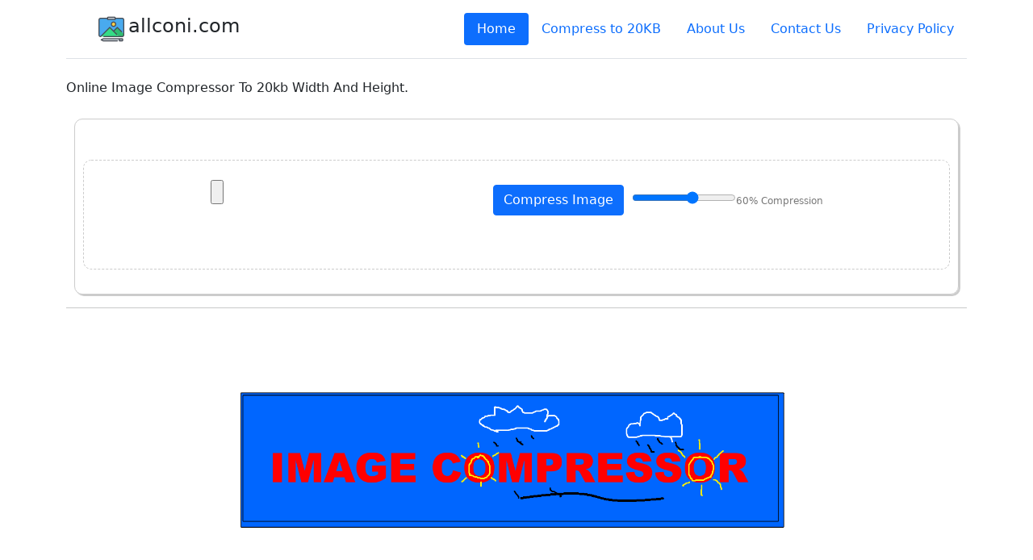

--- FILE ---
content_type: text/html; charset=UTF-8
request_url: http://allconi.com/?news=%E0%B8%95%E0%B8%A3%E0%B8%A7%E0%B8%88%E0%B8%AA%E0%B8%A5%E0%B8%B2%E0%B8%81%E0%B8%81%E0%B8%B4%E0%B8%99%E0%B9%81%E0%B8%9A%E0%B9%88%E0%B8%87%E0%B8%A7%E0%B8%B1%E0%B8%99%E0%B8%97%E0%B8%B5%E0%B9%8816%E0%B8%81%E0%B8%A3%E0%B8%81%E0%B8%8E%E0%B8%B2%E0%B8%84%E0%B8%A1%E0%B9%80%E0%B8%8A%E0%B9%87%E0%B8%84%E0%B8%AA%E0%B8%A5%E0%B8%B2%E0%B8%81%E0%B8%81%E0%B8%B4%E0%B8%99%E0%B9%81%E0%B8%9A%E0%B9%88%E0%B8%87%E0%B8%A3%E0%B8%B1%E0%B8%90%E0%B8%9A%E0%B8%B2%E0%B8%A516%E0%B8%9E%E0%B8%A4%E0%B8%A9%E0%B8%A0%E0%B8%B2%E0%B8%84%E0%B8%A12564
body_size: 3109
content:
<style>
.button {
	position:absolute;
    bottom:10px;
    right:10px;
}

#img_container {
    position:relative;
    display:inline-block;
    text-align:center;
}
</style>


<!DOCTYPE html>
<html>
<head><script async src="https://pagead2.googlesyndication.com/pagead/js/adsbygoogle.js?client=ca-pub-9350632540796463"
     crossorigin="anonymous"></script>
<meta name="google-site-verification" content="gsBBerwPlC8WI3gcpfrvCzT0P9NdlvK02NjjRE-3rYk" />
	<link href="https://cdn.jsdelivr.net/npm/bootstrap@5.1.3/dist/css/bootstrap.min.css" rel="stylesheet" integrity="sha384-1BmE4kWBq78iYhFldvKuhfTAU6auU8tT94WrHftjDbrCEXSU1oBoqyl2QvZ6jIW3" crossorigin="anonymous">
<script src="https://cdn.jsdelivr.net/npm/bootstrap@5.1.3/dist/js/bootstrap.bundle.min.js" integrity="sha384-ka7Sk0Gln4gmtz2MlQnikT1wXgYsOg+OMhuP+IlRH9sENBO0LRn5q+8nbTov4+1p" crossorigin="anonymous"></script>
<meta name="viewport" content="width=device-width, initial-scale=1.0">
<link rel = "icon" href ="./img/icon.png" type = "image/x-icon">	<title>Online Image Compressor To 20kb Width And Height</title>
	<meta name="description" content="It's simple to reduce image size compress image to 20kb online. You can easily reduce photo size upto compress image to 20kb online using this tool free">
	<meta name="keywords" content="compress image to 20kb online,online image compressor to 20kb,how to compress image size,how to compress image to 20kb,image compressor,compress image to 30kb,reduce image size in kb,compress image online,reduce image size,image compressor to 50kb,compress image size without losing quality,online image compressor,compress image to 100kb online,compress images,how to compress an image,compress image,compress image to 20kb,image compressor jpg">
	
</head>
<body>
<!-- Global site tag (gtag.js) - Google Analytics -->
<script async src="https://www.googletagmanager.com/gtag/js?id=UA-215738318-1"></script>
<script>
  window.dataLayer = window.dataLayer || [];
  function gtag(){dataLayer.push(arguments);}
  gtag('js', new Date());

  gtag('config', 'UA-215738318-1');
</script><div class="container">
    <header class="d-flex flex-wrap justify-content-center py-3 mb-4 border-bottom">
      <a href="./" class="d-flex align-items-center mb-3 mb-md-0 me-md-auto text-dark text-decoration-none">
        <svg class="bi me-2" width="32" height="32"><img src="./img/icon.png" style='width: 32px; margin-right: 5px;'/></svg>
        <h1 class="fs-4" style='text-weight: normal;'>allconi.com</h1>
      </a>

      <ul class="nav nav-pills">
        <li class="nav-item"><a href="./" class="nav-link active" aria-current="page">Home</a></li>
        <li class="nav-item"><a href="image-compressor-to-online-20kb.php" class="nav-link">Compress to 20KB</a></li>
        <li class="nav-item"><a href="./about-us.php" class="nav-link">About Us</a></li>
        <li class="nav-item"><a href="./contact-us.php" class="nav-link">Contact Us</a></li>
        <li class="nav-item"><a href="./privacy-policy.php" class="nav-link">Privacy Policy</a></li>
      </ul>
    </header>
</div>
<div class="container">
	
	<div class="row">
		<p>Online Image Compressor To 20kb Width And Height.</p>
	</div>
	
	<div class='row' style='border: 1px solid #CCC; margin: 10px; padding: 10px; box-shadow: 2px 2px 0px 0px #CCC; border-radius: 10px; overflow: hidden;'>	
		<div style='text-align: center; margin: 10px;'>
					</div>

		<div class="row" style='text-align: center; border: 1px dashed #CCC; padding: 20px; max-width: 1200px; margin: 20px auto; border-radius: 10px;'>
			<form action="" method="post" enctype="multipart/form-data">
				<table style='border-collapse: collapse; margin: 10px auto; text-align: center;'>
				<tbody>
				<tr>
					<input type="file" class="form-control-file" name="fileToUpload" id="fileToUpload" required />
					<input class="btn btn-primary" type="submit" value="Compress Image" name="submit" style='margin: 10px;' />
					<input type="range" value="60" min="0" max="100" oninput="document.getElementById('output').value = this.value" name="compression_percentage">
					<span style='color: #777; font-size: 12px;'><output id='output'> 60</output>% Compression</span>
				</tr>
				</tbody>
				</table>
			</form>
		</div>
	</div>
	
	<hr />
	
	<div class="row">
    <img src='./img/main_page.png' style="max-width: 750px; margin-bottom: 20px;" class="rounded mx-auto d-block" alt="Image Compressor Tool" />
    
    <h2 class='display-6'>Effortlessly Compress Images to 20KB</h2>
    <ol>
        <li>Upload your image to compress it to 20KB for faster uploads and efficient storage.</li>
        <li>Click "Upload Image" to begin the automatic upload and compression process.</li>
        <li>After the image is uploaded, it will be converted to JPG and compressed to 20KB. A download link will appear.</li>
        <li>Click "Download Image in JPG" to get your optimized image, free of charge.</li>
    </ol>
    
    <h2 class='display-6'>How to Convert PNG to JPG for Free?</h2>
    <ol>
        <li>Upload the PNG image you want to convert. The tool supports multiple formats.</li>
        <li>Click "Upload Image" to start the conversion process, which is automatic.</li>
        <li>The tool will convert the PNG to JPG and provide a download link.</li>
        <li>Click the "Download Image in JPG" link to save your converted image.</li>
    </ol>

    <h1>Enhance Your Storage: Supported Formats with Our Compression Tool</h1>
    <p>Pi7 Image Tool supports multiple file types like JPEG, JPG, and more, making it ideal for efficient image compression across platforms. Compress your images without compromising quality for web, mobile, or other uses.</p>

    <h2>How to Compress a JPEG Image to 20KB</h2>
    <ol>
        <li>Upload your JPEG image.</li>
        <li>Adjust compression settings to 20KB for optimal results.</li>
        <li>Choose lossy compression for better file size reduction.</li>
        <li>Download the compressed image, now optimized for 20KB.</li>
    </ol>
    <p>Fotor is a fast tool that ensures quality compression for online sharing or web use.</p>

    <h2>Compress Images to 20KB with Fotor’s Free Tool</h2>
    <ol>
        <li>Choose Fotor for its fast, reliable compression.</li>
        <li>Upload your image in formats like JPEG or JPG.</li>
        <li>Adjust settings for lossy compression to retain quality.</li>
        <li>Download the optimized images, available in a zip file.</li>
    </ol>
    <p>Fotor provides an intuitive, free solution for compressing images without compromising on quality.</p>

    <h2>Compress JPEG Files to 20KB with Ease Using Fotor</h2>
    <p>Fotor’s advanced compression ensures JPEG images maintain high quality while reducing file size to 20KB. It's quick and user-friendly, perfect for handling multiple files at once.</p>

    <h2>Protect Your Privacy While Compressing to 20KB</h2>
    <p>Use trusted platforms like Pi7 Image Tool or Fotor, which use encryption to ensure the security of your files during compression. Both provide secure and private batch processing for efficient image management.</p>

    <p>This tool makes compressing images to 20KB seamless, whether for faster website loading or managing file sizes. Upload, compress, and download your files securely, with the option to save them individually or as a zip file.</p>
</div>


	
<div class="container">
	  <footer class="py-3 my-4">
		<ul class="nav justify-content-center border-bottom pb-3 mb-3">
		  <li class="nav-item"><a href="./" class="nav-link px-2 text-muted">Home</a></li>
		  <li class="nav-item"><a href="./about-us.php" class="nav-link px-2 text-muted">About Us</a></li>
		  <li class="nav-item"><a href="./contact-us.php" class="nav-link px-2 text-muted">Contact Us</a></li>
		  <li class="nav-item"><a href="./privacy-policy.php" class="nav-link px-2 text-muted">Privacy Policy</a></li>
		</ul>
		<p class="text-center text-muted">© 2025 allconi.com</p>
	  </footer>
	</div>



</body>
</html>

--- FILE ---
content_type: text/html; charset=utf-8
request_url: https://www.google.com/recaptcha/api2/aframe
body_size: 268
content:
<!DOCTYPE HTML><html><head><meta http-equiv="content-type" content="text/html; charset=UTF-8"></head><body><script nonce="cvGB42HOAjEYY7CPU3fDcg">/** Anti-fraud and anti-abuse applications only. See google.com/recaptcha */ try{var clients={'sodar':'https://pagead2.googlesyndication.com/pagead/sodar?'};window.addEventListener("message",function(a){try{if(a.source===window.parent){var b=JSON.parse(a.data);var c=clients[b['id']];if(c){var d=document.createElement('img');d.src=c+b['params']+'&rc='+(localStorage.getItem("rc::a")?sessionStorage.getItem("rc::b"):"");window.document.body.appendChild(d);sessionStorage.setItem("rc::e",parseInt(sessionStorage.getItem("rc::e")||0)+1);localStorage.setItem("rc::h",'1763566125683');}}}catch(b){}});window.parent.postMessage("_grecaptcha_ready", "*");}catch(b){}</script></body></html>